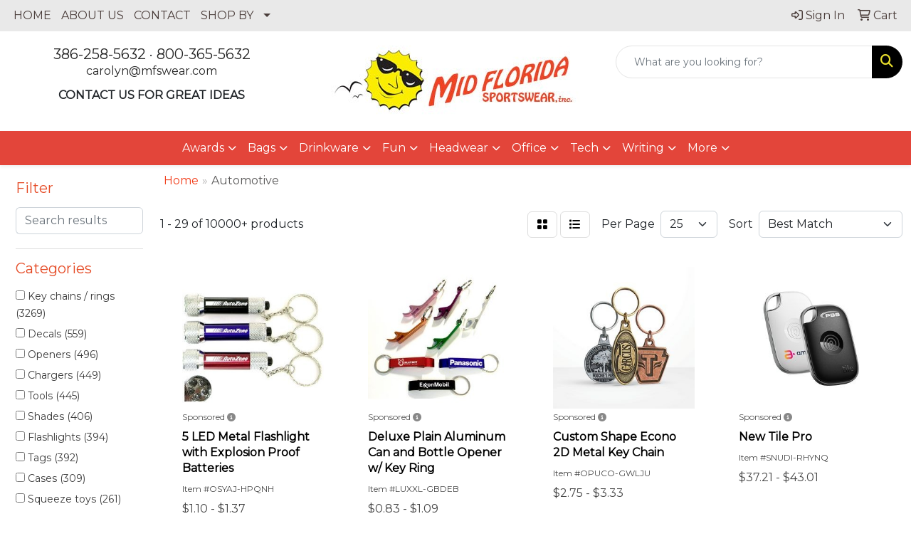

--- FILE ---
content_type: text/html
request_url: https://www.mfspromos.com/ws/ws.dll/StartSrch?UID=107973&WENavID=4343137
body_size: 15802
content:
<!DOCTYPE html>
<html lang="en"><head>
<meta charset="utf-8">
<meta http-equiv="X-UA-Compatible" content="IE=edge">
<meta name="viewport" content="width=device-width, initial-scale=1">
<!-- The above 3 meta tags *must* come first in the head; any other head content must come *after* these tags -->


<link href="/distsite/styles/8/css/bootstrap.min.css" rel="stylesheet" />
<link href="https://fonts.googleapis.com/css?family=Open+Sans:400,600|Oswald:400,600" rel="stylesheet">
<link href="/distsite/styles/8/css/owl.carousel.min.css" rel="stylesheet">
<link href="/distsite/styles/8/css/nouislider.css" rel="stylesheet">
<!--<link href="/distsite/styles/8/css/menu.css" rel="stylesheet"/>-->
<link href="/distsite/styles/8/css/flexslider.css" rel="stylesheet">
<link href="/distsite/styles/8/css/all.min.css" rel="stylesheet">
<link href="/distsite/styles/8/css/slick/slick.css" rel="stylesheet"/>
<link href="/distsite/styles/8/css/lightbox/lightbox.css" rel="stylesheet"  />
<link href="/distsite/styles/8/css/yamm.css" rel="stylesheet" />
<!-- Custom styles for this theme -->
<link href="/we/we.dll/StyleSheet?UN=107973&Type=WETheme&TS=C44431.6509490741" rel="stylesheet">
<!-- Custom styles for this theme -->
<link href="/we/we.dll/StyleSheet?UN=107973&Type=WETheme-PS&TS=C44431.6509490741" rel="stylesheet">


<!-- HTML5 shim and Respond.js for IE8 support of HTML5 elements and media queries -->
<!--[if lt IE 9]>
      <script src="https://oss.maxcdn.com/html5shiv/3.7.3/html5shiv.min.js"></script>
      <script src="https://oss.maxcdn.com/respond/1.4.2/respond.min.js"></script>
    <![endif]-->

</head>

<body style="background:#fff;">


  <!-- Slide-Out Menu -->
  <div id="filter-menu" class="filter-menu">
    <button id="close-menu" class="btn-close"></button>
    <div class="menu-content">
      
<aside class="filter-sidebar">



<div class="filter-section first">
	<h2>Filter</h2>
	 <div class="input-group mb-3">
	 <input type="text" style="border-right:0;" placeholder="Search results" class="form-control text-search-within-results" name="SearchWithinResults" value="" maxlength="100" onkeyup="HandleTextFilter(event);">
	  <label class="input-group-text" style="background-color:#fff;"><a  style="display:none;" href="javascript:void(0);" class="remove-filter" data-toggle="tooltip" title="Clear" onclick="ClearTextFilter();"><i class="far fa-times" aria-hidden="true"></i> <span class="fa-sr-only">x</span></a></label>
	</div>
</div>

<a href="javascript:void(0);" class="clear-filters"  style="display:none;" onclick="ClearDrillDown();">Clear all filters</a>

<div class="filter-section" >
	<h2>Categories</h2>

	<div class="filter-list">

	 <div class="checkbox"><label><input class="filtercheckbox" type="checkbox" name="0|Key chains / rings" ><span> Key chains / rings (3269)</span></label></div><div class="checkbox"><label><input class="filtercheckbox" type="checkbox" name="0|Decals" ><span> Decals (559)</span></label></div><div class="checkbox"><label><input class="filtercheckbox" type="checkbox" name="0|Openers" ><span> Openers (496)</span></label></div><div class="checkbox"><label><input class="filtercheckbox" type="checkbox" name="0|Chargers" ><span> Chargers (449)</span></label></div><div class="checkbox"><label><input class="filtercheckbox" type="checkbox" name="0|Tools" ><span> Tools (445)</span></label></div><div class="checkbox"><label><input class="filtercheckbox" type="checkbox" name="0|Shades" ><span> Shades (406)</span></label></div><div class="checkbox"><label><input class="filtercheckbox" type="checkbox" name="0|Flashlights" ><span> Flashlights (394)</span></label></div><div class="checkbox"><label><input class="filtercheckbox" type="checkbox" name="0|Tags" ><span> Tags (392)</span></label></div><div class="checkbox"><label><input class="filtercheckbox" type="checkbox" name="0|Cases" ><span> Cases (309)</span></label></div><div class="checkbox"><label><input class="filtercheckbox" type="checkbox" name="0|Squeeze toys" ><span> Squeeze toys (261)</span></label></div><div class="show-filter"><div class="checkbox"><label><input class="filtercheckbox" type="checkbox" name="0|Phone accessories" ><span> Phone accessories (232)</span></label></div><div class="checkbox"><label><input class="filtercheckbox" type="checkbox" name="0|Air fresheners" ><span> Air fresheners (229)</span></label></div><div class="checkbox"><label><input class="filtercheckbox" type="checkbox" name="0|Scrapers" ><span> Scrapers (214)</span></label></div><div class="checkbox"><label><input class="filtercheckbox" type="checkbox" name="0|Organizers" ><span> Organizers (191)</span></label></div><div class="checkbox"><label><input class="filtercheckbox" type="checkbox" name="0|Carabiners" ><span> Carabiners (190)</span></label></div><div class="checkbox"><label><input class="filtercheckbox" type="checkbox" name="0|Automotive kits" ><span> Automotive kits (188)</span></label></div><div class="checkbox"><label><input class="filtercheckbox" type="checkbox" name="0|Bags" ><span> Bags (186)</span></label></div><div class="checkbox"><label><input class="filtercheckbox" type="checkbox" name="0|Measuring tapes" ><span> Measuring tapes (165)</span></label></div><div class="checkbox"><label><input class="filtercheckbox" type="checkbox" name="0|License frames" ><span> License frames (160)</span></label></div><div class="checkbox"><label><input class="filtercheckbox" type="checkbox" name="0|Towels" ><span> Towels (130)</span></label></div><div class="checkbox"><label><input class="filtercheckbox" type="checkbox" name="0|Covers" ><span> Covers (119)</span></label></div><div class="checkbox"><label><input class="filtercheckbox" type="checkbox" name="0|Cables" ><span> Cables (112)</span></label></div><div class="checkbox"><label><input class="filtercheckbox" type="checkbox" name="0|Calendars" ><span> Calendars (111)</span></label></div><div class="checkbox"><label><input class="filtercheckbox" type="checkbox" name="0|Coasters" ><span> Coasters (106)</span></label></div><div class="checkbox"><label><input class="filtercheckbox" type="checkbox" name="0|Flash drives" ><span> Flash drives (105)</span></label></div><div class="checkbox"><label><input class="filtercheckbox" type="checkbox" name="0|Gauges" ><span> Gauges (98)</span></label></div><div class="checkbox"><label><input class="filtercheckbox" type="checkbox" name="0|Magnets" ><span> Magnets (96)</span></label></div><div class="checkbox"><label><input class="filtercheckbox" type="checkbox" name="0|Pens" ><span> Pens (89)</span></label></div><div class="checkbox"><label><input class="filtercheckbox" type="checkbox" name="0|Signs" ><span> Signs (88)</span></label></div><div class="checkbox"><label><input class="filtercheckbox" type="checkbox" name="0|Pillows" ><span> Pillows (86)</span></label></div><div class="checkbox"><label><input class="filtercheckbox" type="checkbox" name="0|Boxes" ><span> Boxes (85)</span></label></div><div class="checkbox"><label><input class="filtercheckbox" type="checkbox" name="0|Knives" ><span> Knives (85)</span></label></div><div class="checkbox"><label><input class="filtercheckbox" type="checkbox" name="0|Stands" ><span> Stands (85)</span></label></div><div class="checkbox"><label><input class="filtercheckbox" type="checkbox" name="0|Wastebaskets" ><span> Wastebaskets (82)</span></label></div><div class="checkbox"><label><input class="filtercheckbox" type="checkbox" name="0|Tumblers" ><span> Tumblers (79)</span></label></div><div class="checkbox"><label><input class="filtercheckbox" type="checkbox" name="0|Screwdrivers" ><span> Screwdrivers (78)</span></label></div><div class="checkbox"><label><input class="filtercheckbox" type="checkbox" name="0|License plates" ><span> License plates (72)</span></label></div><div class="checkbox"><label><input class="filtercheckbox" type="checkbox" name="0|Mats" ><span> Mats (72)</span></label></div><div class="checkbox"><label><input class="filtercheckbox" type="checkbox" name="0|Brushes" ><span> Brushes (71)</span></label></div><div class="checkbox"><label><input class="filtercheckbox" type="checkbox" name="0|Hooks" ><span> Hooks (71)</span></label></div><div class="checkbox"><label><input class="filtercheckbox" type="checkbox" name="0|Wristbands" ><span> Wristbands (71)</span></label></div><div class="checkbox"><label><input class="filtercheckbox" type="checkbox" name="0|Umbrellas" ><span> Umbrellas (68)</span></label></div><div class="checkbox"><label><input class="filtercheckbox" type="checkbox" name="0|Keys" ><span> Keys (67)</span></label></div><div class="checkbox"><label><input class="filtercheckbox" type="checkbox" name="0|Clips" ><span> Clips (65)</span></label></div><div class="checkbox"><label><input class="filtercheckbox" type="checkbox" name="0|Flags" ><span> Flags (60)</span></label></div><div class="checkbox"><label><input class="filtercheckbox" type="checkbox" name="0|Gloves" ><span> Gloves (57)</span></label></div><div class="checkbox"><label><input class="filtercheckbox" type="checkbox" name="0|Adapters" ><span> Adapters (55)</span></label></div><div class="checkbox"><label><input class="filtercheckbox" type="checkbox" name="0|Patches" ><span> Patches (50)</span></label></div><div class="checkbox"><label><input class="filtercheckbox" type="checkbox" name="0|Emblems" ><span> Emblems (48)</span></label></div><div class="checkbox"><label><input class="filtercheckbox" type="checkbox" name="0|Mugs" ><span> Mugs (48)</span></label></div></div>

		<!-- wrapper for more filters -->
        <div class="show-filter">

		</div><!-- showfilters -->

	</div>

		<a href="#" class="show-more"  >Show more</a>
</div>


<div class="filter-section" >
	<h2>Features</h2>

		<div class="filter-list">

	  		<div class="checkbox"><label><input class="filtercheckbox" type="checkbox" name="2|Split ring" ><span> Split ring (1649)</span></label></div><div class="checkbox"><label><input class="filtercheckbox" type="checkbox" name="2|Key holder" ><span> Key holder (1565)</span></label></div><div class="checkbox"><label><input class="filtercheckbox" type="checkbox" name="2|Key tag" ><span> Key tag (1426)</span></label></div><div class="checkbox"><label><input class="filtercheckbox" type="checkbox" name="2|Portable" ><span> Portable (1418)</span></label></div><div class="checkbox"><label><input class="filtercheckbox" type="checkbox" name="2|Durable" ><span> Durable (1332)</span></label></div><div class="checkbox"><label><input class="filtercheckbox" type="checkbox" name="2|Car" ><span> Car (1319)</span></label></div><div class="checkbox"><label><input class="filtercheckbox" type="checkbox" name="2|Metal" ><span> Metal (1289)</span></label></div><div class="checkbox"><label><input class="filtercheckbox" type="checkbox" name="2|Keychain" ><span> Keychain (1154)</span></label></div><div class="checkbox"><label><input class="filtercheckbox" type="checkbox" name="2|Key ring" ><span> Key ring (1007)</span></label></div><div class="checkbox"><label><input class="filtercheckbox" type="checkbox" name="2|Key fob" ><span> Key fob (954)</span></label></div><div class="show-filter"><div class="checkbox"><label><input class="filtercheckbox" type="checkbox" name="2|Auto" ><span> Auto (852)</span></label></div><div class="checkbox"><label><input class="filtercheckbox" type="checkbox" name="2|Travel" ><span> Travel (783)</span></label></div><div class="checkbox"><label><input class="filtercheckbox" type="checkbox" name="2|Lightweight" ><span> Lightweight (710)</span></label></div><div class="checkbox"><label><input class="filtercheckbox" type="checkbox" name="2|Key chain" ><span> Key chain (702)</span></label></div><div class="checkbox"><label><input class="filtercheckbox" type="checkbox" name="2|Automotive" ><span> Automotive (680)</span></label></div><div class="checkbox"><label><input class="filtercheckbox" type="checkbox" name="2|Plastic" ><span> Plastic (661)</span></label></div><div class="checkbox"><label><input class="filtercheckbox" type="checkbox" name="2|Rectangle" ><span> Rectangle (660)</span></label></div><div class="checkbox"><label><input class="filtercheckbox" type="checkbox" name="2|Key" ><span> Key (649)</span></label></div><div class="checkbox"><label><input class="filtercheckbox" type="checkbox" name="2|Vehicle" ><span> Vehicle (627)</span></label></div><div class="checkbox"><label><input class="filtercheckbox" type="checkbox" name="2|Holder" ><span> Holder (623)</span></label></div><div class="checkbox"><label><input class="filtercheckbox" type="checkbox" name="2|Aluminum" ><span> Aluminum (585)</span></label></div><div class="checkbox"><label><input class="filtercheckbox" type="checkbox" name="2|Compact" ><span> Compact (570)</span></label></div><div class="checkbox"><label><input class="filtercheckbox" type="checkbox" name="2|Custom" ><span> Custom (521)</span></label></div><div class="checkbox"><label><input class="filtercheckbox" type="checkbox" name="2|Tag" ><span> Tag (512)</span></label></div><div class="checkbox"><label><input class="filtercheckbox" type="checkbox" name="2|Outdoor" ><span> Outdoor (497)</span></label></div><div class="checkbox"><label><input class="filtercheckbox" type="checkbox" name="2|Key keeper" ><span> Key keeper (474)</span></label></div><div class="checkbox"><label><input class="filtercheckbox" type="checkbox" name="2|Keyring" ><span> Keyring (473)</span></label></div><div class="checkbox"><label><input class="filtercheckbox" type="checkbox" name="2|Round" ><span> Round (448)</span></label></div><div class="checkbox"><label><input class="filtercheckbox" type="checkbox" name="2|Stickers" ><span> Stickers (420)</span></label></div><div class="checkbox"><label><input class="filtercheckbox" type="checkbox" name="2|Tool" ><span> Tool (418)</span></label></div><div class="checkbox"><label><input class="filtercheckbox" type="checkbox" name="2|Automobile" ><span> Automobile (391)</span></label></div><div class="checkbox"><label><input class="filtercheckbox" type="checkbox" name="2|Chain" ><span> Chain (372)</span></label></div><div class="checkbox"><label><input class="filtercheckbox" type="checkbox" name="2|Ring" ><span> Ring (356)</span></label></div><div class="checkbox"><label><input class="filtercheckbox" type="checkbox" name="2|Metallic finish" ><span> Metallic finish (350)</span></label></div><div class="checkbox"><label><input class="filtercheckbox" type="checkbox" name="2|Office" ><span> Office (329)</span></label></div><div class="checkbox"><label><input class="filtercheckbox" type="checkbox" name="2|Fob" ><span> Fob (320)</span></label></div><div class="checkbox"><label><input class="filtercheckbox" type="checkbox" name="2|Foldable" ><span> Foldable (309)</span></label></div><div class="checkbox"><label><input class="filtercheckbox" type="checkbox" name="2|Glass" ><span> Glass (308)</span></label></div><div class="checkbox"><label><input class="filtercheckbox" type="checkbox" name="2|Mini" ><span> Mini (307)</span></label></div><div class="checkbox"><label><input class="filtercheckbox" type="checkbox" name="2|Vinyl" ><span> Vinyl (307)</span></label></div><div class="checkbox"><label><input class="filtercheckbox" type="checkbox" name="2|Home" ><span> Home (305)</span></label></div><div class="checkbox"><label><input class="filtercheckbox" type="checkbox" name="2|Storage" ><span> Storage (305)</span></label></div><div class="checkbox"><label><input class="filtercheckbox" type="checkbox" name="2|Reusable" ><span> Reusable (298)</span></label></div><div class="checkbox"><label><input class="filtercheckbox" type="checkbox" name="2|Waterproof" ><span> Waterproof (293)</span></label></div><div class="checkbox"><label><input class="filtercheckbox" type="checkbox" name="2|Soft" ><span> Soft (291)</span></label></div><div class="checkbox"><label><input class="filtercheckbox" type="checkbox" name="2|Removable adhesive" ><span> Removable adhesive (289)</span></label></div><div class="checkbox"><label><input class="filtercheckbox" type="checkbox" name="2|Accessory" ><span> Accessory (275)</span></label></div><div class="checkbox"><label><input class="filtercheckbox" type="checkbox" name="2|Sport" ><span> Sport (267)</span></label></div><div class="checkbox"><label><input class="filtercheckbox" type="checkbox" name="2|Universal" ><span> Universal (264)</span></label></div><div class="checkbox"><label><input class="filtercheckbox" type="checkbox" name="2|Clip" ><span> Clip (262)</span></label></div></div>

			<!-- wrapper for more filters -->
			<div class="show-filter">

			</div><!-- showfilters -->
 		</div>
		<a href="#" class="show-more"  >Show more</a>


</div>


<div class="filter-section" >
	<h2>Colors</h2>

		<div class="filter-list">

		  	<div class="checkbox"><label><input class="filtercheckbox" type="checkbox" name="1|Black" ><span> Black (4494)</span></label></div><div class="checkbox"><label><input class="filtercheckbox" type="checkbox" name="1|Red" ><span> Red (2986)</span></label></div><div class="checkbox"><label><input class="filtercheckbox" type="checkbox" name="1|Blue" ><span> Blue (2857)</span></label></div><div class="checkbox"><label><input class="filtercheckbox" type="checkbox" name="1|White" ><span> White (2345)</span></label></div><div class="checkbox"><label><input class="filtercheckbox" type="checkbox" name="1|Green" ><span> Green (1861)</span></label></div><div class="checkbox"><label><input class="filtercheckbox" type="checkbox" name="1|Silver" ><span> Silver (1621)</span></label></div><div class="checkbox"><label><input class="filtercheckbox" type="checkbox" name="1|Yellow" ><span> Yellow (1535)</span></label></div><div class="checkbox"><label><input class="filtercheckbox" type="checkbox" name="1|Orange" ><span> Orange (1393)</span></label></div><div class="checkbox"><label><input class="filtercheckbox" type="checkbox" name="1|Various" ><span> Various (1166)</span></label></div><div class="checkbox"><label><input class="filtercheckbox" type="checkbox" name="1|Pink" ><span> Pink (1099)</span></label></div><div class="show-filter"><div class="checkbox"><label><input class="filtercheckbox" type="checkbox" name="1|Purple" ><span> Purple (1076)</span></label></div><div class="checkbox"><label><input class="filtercheckbox" type="checkbox" name="1|Gray" ><span> Gray (1051)</span></label></div><div class="checkbox"><label><input class="filtercheckbox" type="checkbox" name="1|Brown" ><span> Brown (768)</span></label></div><div class="checkbox"><label><input class="filtercheckbox" type="checkbox" name="1|Gold" ><span> Gold (482)</span></label></div><div class="checkbox"><label><input class="filtercheckbox" type="checkbox" name="1|Navy blue" ><span> Navy blue (353)</span></label></div><div class="checkbox"><label><input class="filtercheckbox" type="checkbox" name="1|Royal blue" ><span> Royal blue (311)</span></label></div><div class="checkbox"><label><input class="filtercheckbox" type="checkbox" name="1|Light blue" ><span> Light blue (245)</span></label></div><div class="checkbox"><label><input class="filtercheckbox" type="checkbox" name="1|Clear" ><span> Clear (244)</span></label></div><div class="checkbox"><label><input class="filtercheckbox" type="checkbox" name="1|Burgundy red" ><span> Burgundy red (196)</span></label></div><div class="checkbox"><label><input class="filtercheckbox" type="checkbox" name="1|Tan" ><span> Tan (193)</span></label></div><div class="checkbox"><label><input class="filtercheckbox" type="checkbox" name="1|Forest green" ><span> Forest green (179)</span></label></div><div class="checkbox"><label><input class="filtercheckbox" type="checkbox" name="1|Beige" ><span> Beige (176)</span></label></div><div class="checkbox"><label><input class="filtercheckbox" type="checkbox" name="1|Cream beige" ><span> Cream beige (141)</span></label></div><div class="checkbox"><label><input class="filtercheckbox" type="checkbox" name="1|Metallic blue" ><span> Metallic blue (132)</span></label></div><div class="checkbox"><label><input class="filtercheckbox" type="checkbox" name="1|Metallic black" ><span> Metallic black (128)</span></label></div><div class="checkbox"><label><input class="filtercheckbox" type="checkbox" name="1|Black/silver" ><span> Black/silver (127)</span></label></div><div class="checkbox"><label><input class="filtercheckbox" type="checkbox" name="1|Dark blue" ><span> Dark blue (125)</span></label></div><div class="checkbox"><label><input class="filtercheckbox" type="checkbox" name="1|Metallic red" ><span> Metallic red (125)</span></label></div><div class="checkbox"><label><input class="filtercheckbox" type="checkbox" name="1|Translucent emerald green" ><span> Translucent emerald green (124)</span></label></div><div class="checkbox"><label><input class="filtercheckbox" type="checkbox" name="1|Translucent blueberry blue" ><span> Translucent blueberry blue (123)</span></label></div><div class="checkbox"><label><input class="filtercheckbox" type="checkbox" name="1|Translucent cherry red" ><span> Translucent cherry red (123)</span></label></div><div class="checkbox"><label><input class="filtercheckbox" type="checkbox" name="1|Metallic silver" ><span> Metallic silver (119)</span></label></div><div class="checkbox"><label><input class="filtercheckbox" type="checkbox" name="1|Metallic green" ><span> Metallic green (116)</span></label></div><div class="checkbox"><label><input class="filtercheckbox" type="checkbox" name="1|Dark green" ><span> Dark green (115)</span></label></div><div class="checkbox"><label><input class="filtercheckbox" type="checkbox" name="1|Rose red" ><span> Rose red (105)</span></label></div><div class="checkbox"><label><input class="filtercheckbox" type="checkbox" name="1|Lime green" ><span> Lime green (100)</span></label></div><div class="checkbox"><label><input class="filtercheckbox" type="checkbox" name="1|Silver/black" ><span> Silver/black (89)</span></label></div><div class="checkbox"><label><input class="filtercheckbox" type="checkbox" name="1|Translucent blue" ><span> Translucent blue (83)</span></label></div><div class="checkbox"><label><input class="filtercheckbox" type="checkbox" name="1|Copper" ><span> Copper (82)</span></label></div><div class="checkbox"><label><input class="filtercheckbox" type="checkbox" name="1|Sky blue" ><span> Sky blue (81)</span></label></div><div class="checkbox"><label><input class="filtercheckbox" type="checkbox" name="1|Translucent red" ><span> Translucent red (80)</span></label></div><div class="checkbox"><label><input class="filtercheckbox" type="checkbox" name="1|Metallic gold" ><span> Metallic gold (77)</span></label></div><div class="checkbox"><label><input class="filtercheckbox" type="checkbox" name="1|Metallic purple" ><span> Metallic purple (70)</span></label></div><div class="checkbox"><label><input class="filtercheckbox" type="checkbox" name="1|Red/black" ><span> Red/black (70)</span></label></div><div class="checkbox"><label><input class="filtercheckbox" type="checkbox" name="1|Translucent green" ><span> Translucent green (67)</span></label></div><div class="checkbox"><label><input class="filtercheckbox" type="checkbox" name="1|Blue/silver" ><span> Blue/silver (61)</span></label></div><div class="checkbox"><label><input class="filtercheckbox" type="checkbox" name="1|White/black" ><span> White/black (61)</span></label></div><div class="checkbox"><label><input class="filtercheckbox" type="checkbox" name="1|Maroon red" ><span> Maroon red (60)</span></label></div><div class="checkbox"><label><input class="filtercheckbox" type="checkbox" name="1|Blue/black" ><span> Blue/black (59)</span></label></div><div class="checkbox"><label><input class="filtercheckbox" type="checkbox" name="1|Full" ><span> Full (59)</span></label></div></div>


			<!-- wrapper for more filters -->
			<div class="show-filter">

			</div><!-- showfilters -->

		  </div>

		<a href="#" class="show-more"  >Show more</a>
</div>


<div class="filter-section"  >
	<h2>Price Range</h2>
	<div class="filter-price-wrap">
		<div class="filter-price-inner">
			<div class="input-group">
				<span class="input-group-text input-group-text-white">$</span>
				<input type="text" class="form-control form-control-sm filter-min-prices" name="min-prices" value="" placeholder="Min" onkeyup="HandlePriceFilter(event);">
			</div>
			<div class="input-group">
				<span class="input-group-text input-group-text-white">$</span>
				<input type="text" class="form-control form-control-sm filter-max-prices" name="max-prices" value="" placeholder="Max" onkeyup="HandlePriceFilter(event);">
			</div>
		</div>
		<a href="javascript:void(0)" onclick="SetPriceFilter();" ><i class="fa-solid fa-chevron-right"></i></a>
	</div>
</div>

<div class="filter-section"   >
	<h2>Quantity</h2>
	<div class="filter-price-wrap mb-2">
		<input type="text" class="form-control form-control-sm filter-quantity" value="" placeholder="Qty" onkeyup="HandleQuantityFilter(event);">
		<a href="javascript:void(0)" onclick="SetQuantityFilter();"><i class="fa-solid fa-chevron-right"></i></a>
	</div>
</div>




	</aside>

    </div>
</div>




	<div class="container-fluid">
		<div class="row">

			<div class="col-md-3 col-lg-2">
        <div class="d-none d-md-block">
          <div id="desktop-filter">
            
<aside class="filter-sidebar">



<div class="filter-section first">
	<h2>Filter</h2>
	 <div class="input-group mb-3">
	 <input type="text" style="border-right:0;" placeholder="Search results" class="form-control text-search-within-results" name="SearchWithinResults" value="" maxlength="100" onkeyup="HandleTextFilter(event);">
	  <label class="input-group-text" style="background-color:#fff;"><a  style="display:none;" href="javascript:void(0);" class="remove-filter" data-toggle="tooltip" title="Clear" onclick="ClearTextFilter();"><i class="far fa-times" aria-hidden="true"></i> <span class="fa-sr-only">x</span></a></label>
	</div>
</div>

<a href="javascript:void(0);" class="clear-filters"  style="display:none;" onclick="ClearDrillDown();">Clear all filters</a>

<div class="filter-section" >
	<h2>Categories</h2>

	<div class="filter-list">

	 <div class="checkbox"><label><input class="filtercheckbox" type="checkbox" name="0|Key chains / rings" ><span> Key chains / rings (3269)</span></label></div><div class="checkbox"><label><input class="filtercheckbox" type="checkbox" name="0|Decals" ><span> Decals (559)</span></label></div><div class="checkbox"><label><input class="filtercheckbox" type="checkbox" name="0|Openers" ><span> Openers (496)</span></label></div><div class="checkbox"><label><input class="filtercheckbox" type="checkbox" name="0|Chargers" ><span> Chargers (449)</span></label></div><div class="checkbox"><label><input class="filtercheckbox" type="checkbox" name="0|Tools" ><span> Tools (445)</span></label></div><div class="checkbox"><label><input class="filtercheckbox" type="checkbox" name="0|Shades" ><span> Shades (406)</span></label></div><div class="checkbox"><label><input class="filtercheckbox" type="checkbox" name="0|Flashlights" ><span> Flashlights (394)</span></label></div><div class="checkbox"><label><input class="filtercheckbox" type="checkbox" name="0|Tags" ><span> Tags (392)</span></label></div><div class="checkbox"><label><input class="filtercheckbox" type="checkbox" name="0|Cases" ><span> Cases (309)</span></label></div><div class="checkbox"><label><input class="filtercheckbox" type="checkbox" name="0|Squeeze toys" ><span> Squeeze toys (261)</span></label></div><div class="show-filter"><div class="checkbox"><label><input class="filtercheckbox" type="checkbox" name="0|Phone accessories" ><span> Phone accessories (232)</span></label></div><div class="checkbox"><label><input class="filtercheckbox" type="checkbox" name="0|Air fresheners" ><span> Air fresheners (229)</span></label></div><div class="checkbox"><label><input class="filtercheckbox" type="checkbox" name="0|Scrapers" ><span> Scrapers (214)</span></label></div><div class="checkbox"><label><input class="filtercheckbox" type="checkbox" name="0|Organizers" ><span> Organizers (191)</span></label></div><div class="checkbox"><label><input class="filtercheckbox" type="checkbox" name="0|Carabiners" ><span> Carabiners (190)</span></label></div><div class="checkbox"><label><input class="filtercheckbox" type="checkbox" name="0|Automotive kits" ><span> Automotive kits (188)</span></label></div><div class="checkbox"><label><input class="filtercheckbox" type="checkbox" name="0|Bags" ><span> Bags (186)</span></label></div><div class="checkbox"><label><input class="filtercheckbox" type="checkbox" name="0|Measuring tapes" ><span> Measuring tapes (165)</span></label></div><div class="checkbox"><label><input class="filtercheckbox" type="checkbox" name="0|License frames" ><span> License frames (160)</span></label></div><div class="checkbox"><label><input class="filtercheckbox" type="checkbox" name="0|Towels" ><span> Towels (130)</span></label></div><div class="checkbox"><label><input class="filtercheckbox" type="checkbox" name="0|Covers" ><span> Covers (119)</span></label></div><div class="checkbox"><label><input class="filtercheckbox" type="checkbox" name="0|Cables" ><span> Cables (112)</span></label></div><div class="checkbox"><label><input class="filtercheckbox" type="checkbox" name="0|Calendars" ><span> Calendars (111)</span></label></div><div class="checkbox"><label><input class="filtercheckbox" type="checkbox" name="0|Coasters" ><span> Coasters (106)</span></label></div><div class="checkbox"><label><input class="filtercheckbox" type="checkbox" name="0|Flash drives" ><span> Flash drives (105)</span></label></div><div class="checkbox"><label><input class="filtercheckbox" type="checkbox" name="0|Gauges" ><span> Gauges (98)</span></label></div><div class="checkbox"><label><input class="filtercheckbox" type="checkbox" name="0|Magnets" ><span> Magnets (96)</span></label></div><div class="checkbox"><label><input class="filtercheckbox" type="checkbox" name="0|Pens" ><span> Pens (89)</span></label></div><div class="checkbox"><label><input class="filtercheckbox" type="checkbox" name="0|Signs" ><span> Signs (88)</span></label></div><div class="checkbox"><label><input class="filtercheckbox" type="checkbox" name="0|Pillows" ><span> Pillows (86)</span></label></div><div class="checkbox"><label><input class="filtercheckbox" type="checkbox" name="0|Boxes" ><span> Boxes (85)</span></label></div><div class="checkbox"><label><input class="filtercheckbox" type="checkbox" name="0|Knives" ><span> Knives (85)</span></label></div><div class="checkbox"><label><input class="filtercheckbox" type="checkbox" name="0|Stands" ><span> Stands (85)</span></label></div><div class="checkbox"><label><input class="filtercheckbox" type="checkbox" name="0|Wastebaskets" ><span> Wastebaskets (82)</span></label></div><div class="checkbox"><label><input class="filtercheckbox" type="checkbox" name="0|Tumblers" ><span> Tumblers (79)</span></label></div><div class="checkbox"><label><input class="filtercheckbox" type="checkbox" name="0|Screwdrivers" ><span> Screwdrivers (78)</span></label></div><div class="checkbox"><label><input class="filtercheckbox" type="checkbox" name="0|License plates" ><span> License plates (72)</span></label></div><div class="checkbox"><label><input class="filtercheckbox" type="checkbox" name="0|Mats" ><span> Mats (72)</span></label></div><div class="checkbox"><label><input class="filtercheckbox" type="checkbox" name="0|Brushes" ><span> Brushes (71)</span></label></div><div class="checkbox"><label><input class="filtercheckbox" type="checkbox" name="0|Hooks" ><span> Hooks (71)</span></label></div><div class="checkbox"><label><input class="filtercheckbox" type="checkbox" name="0|Wristbands" ><span> Wristbands (71)</span></label></div><div class="checkbox"><label><input class="filtercheckbox" type="checkbox" name="0|Umbrellas" ><span> Umbrellas (68)</span></label></div><div class="checkbox"><label><input class="filtercheckbox" type="checkbox" name="0|Keys" ><span> Keys (67)</span></label></div><div class="checkbox"><label><input class="filtercheckbox" type="checkbox" name="0|Clips" ><span> Clips (65)</span></label></div><div class="checkbox"><label><input class="filtercheckbox" type="checkbox" name="0|Flags" ><span> Flags (60)</span></label></div><div class="checkbox"><label><input class="filtercheckbox" type="checkbox" name="0|Gloves" ><span> Gloves (57)</span></label></div><div class="checkbox"><label><input class="filtercheckbox" type="checkbox" name="0|Adapters" ><span> Adapters (55)</span></label></div><div class="checkbox"><label><input class="filtercheckbox" type="checkbox" name="0|Patches" ><span> Patches (50)</span></label></div><div class="checkbox"><label><input class="filtercheckbox" type="checkbox" name="0|Emblems" ><span> Emblems (48)</span></label></div><div class="checkbox"><label><input class="filtercheckbox" type="checkbox" name="0|Mugs" ><span> Mugs (48)</span></label></div></div>

		<!-- wrapper for more filters -->
        <div class="show-filter">

		</div><!-- showfilters -->

	</div>

		<a href="#" class="show-more"  >Show more</a>
</div>


<div class="filter-section" >
	<h2>Features</h2>

		<div class="filter-list">

	  		<div class="checkbox"><label><input class="filtercheckbox" type="checkbox" name="2|Split ring" ><span> Split ring (1649)</span></label></div><div class="checkbox"><label><input class="filtercheckbox" type="checkbox" name="2|Key holder" ><span> Key holder (1565)</span></label></div><div class="checkbox"><label><input class="filtercheckbox" type="checkbox" name="2|Key tag" ><span> Key tag (1426)</span></label></div><div class="checkbox"><label><input class="filtercheckbox" type="checkbox" name="2|Portable" ><span> Portable (1418)</span></label></div><div class="checkbox"><label><input class="filtercheckbox" type="checkbox" name="2|Durable" ><span> Durable (1332)</span></label></div><div class="checkbox"><label><input class="filtercheckbox" type="checkbox" name="2|Car" ><span> Car (1319)</span></label></div><div class="checkbox"><label><input class="filtercheckbox" type="checkbox" name="2|Metal" ><span> Metal (1289)</span></label></div><div class="checkbox"><label><input class="filtercheckbox" type="checkbox" name="2|Keychain" ><span> Keychain (1154)</span></label></div><div class="checkbox"><label><input class="filtercheckbox" type="checkbox" name="2|Key ring" ><span> Key ring (1007)</span></label></div><div class="checkbox"><label><input class="filtercheckbox" type="checkbox" name="2|Key fob" ><span> Key fob (954)</span></label></div><div class="show-filter"><div class="checkbox"><label><input class="filtercheckbox" type="checkbox" name="2|Auto" ><span> Auto (852)</span></label></div><div class="checkbox"><label><input class="filtercheckbox" type="checkbox" name="2|Travel" ><span> Travel (783)</span></label></div><div class="checkbox"><label><input class="filtercheckbox" type="checkbox" name="2|Lightweight" ><span> Lightweight (710)</span></label></div><div class="checkbox"><label><input class="filtercheckbox" type="checkbox" name="2|Key chain" ><span> Key chain (702)</span></label></div><div class="checkbox"><label><input class="filtercheckbox" type="checkbox" name="2|Automotive" ><span> Automotive (680)</span></label></div><div class="checkbox"><label><input class="filtercheckbox" type="checkbox" name="2|Plastic" ><span> Plastic (661)</span></label></div><div class="checkbox"><label><input class="filtercheckbox" type="checkbox" name="2|Rectangle" ><span> Rectangle (660)</span></label></div><div class="checkbox"><label><input class="filtercheckbox" type="checkbox" name="2|Key" ><span> Key (649)</span></label></div><div class="checkbox"><label><input class="filtercheckbox" type="checkbox" name="2|Vehicle" ><span> Vehicle (627)</span></label></div><div class="checkbox"><label><input class="filtercheckbox" type="checkbox" name="2|Holder" ><span> Holder (623)</span></label></div><div class="checkbox"><label><input class="filtercheckbox" type="checkbox" name="2|Aluminum" ><span> Aluminum (585)</span></label></div><div class="checkbox"><label><input class="filtercheckbox" type="checkbox" name="2|Compact" ><span> Compact (570)</span></label></div><div class="checkbox"><label><input class="filtercheckbox" type="checkbox" name="2|Custom" ><span> Custom (521)</span></label></div><div class="checkbox"><label><input class="filtercheckbox" type="checkbox" name="2|Tag" ><span> Tag (512)</span></label></div><div class="checkbox"><label><input class="filtercheckbox" type="checkbox" name="2|Outdoor" ><span> Outdoor (497)</span></label></div><div class="checkbox"><label><input class="filtercheckbox" type="checkbox" name="2|Key keeper" ><span> Key keeper (474)</span></label></div><div class="checkbox"><label><input class="filtercheckbox" type="checkbox" name="2|Keyring" ><span> Keyring (473)</span></label></div><div class="checkbox"><label><input class="filtercheckbox" type="checkbox" name="2|Round" ><span> Round (448)</span></label></div><div class="checkbox"><label><input class="filtercheckbox" type="checkbox" name="2|Stickers" ><span> Stickers (420)</span></label></div><div class="checkbox"><label><input class="filtercheckbox" type="checkbox" name="2|Tool" ><span> Tool (418)</span></label></div><div class="checkbox"><label><input class="filtercheckbox" type="checkbox" name="2|Automobile" ><span> Automobile (391)</span></label></div><div class="checkbox"><label><input class="filtercheckbox" type="checkbox" name="2|Chain" ><span> Chain (372)</span></label></div><div class="checkbox"><label><input class="filtercheckbox" type="checkbox" name="2|Ring" ><span> Ring (356)</span></label></div><div class="checkbox"><label><input class="filtercheckbox" type="checkbox" name="2|Metallic finish" ><span> Metallic finish (350)</span></label></div><div class="checkbox"><label><input class="filtercheckbox" type="checkbox" name="2|Office" ><span> Office (329)</span></label></div><div class="checkbox"><label><input class="filtercheckbox" type="checkbox" name="2|Fob" ><span> Fob (320)</span></label></div><div class="checkbox"><label><input class="filtercheckbox" type="checkbox" name="2|Foldable" ><span> Foldable (309)</span></label></div><div class="checkbox"><label><input class="filtercheckbox" type="checkbox" name="2|Glass" ><span> Glass (308)</span></label></div><div class="checkbox"><label><input class="filtercheckbox" type="checkbox" name="2|Mini" ><span> Mini (307)</span></label></div><div class="checkbox"><label><input class="filtercheckbox" type="checkbox" name="2|Vinyl" ><span> Vinyl (307)</span></label></div><div class="checkbox"><label><input class="filtercheckbox" type="checkbox" name="2|Home" ><span> Home (305)</span></label></div><div class="checkbox"><label><input class="filtercheckbox" type="checkbox" name="2|Storage" ><span> Storage (305)</span></label></div><div class="checkbox"><label><input class="filtercheckbox" type="checkbox" name="2|Reusable" ><span> Reusable (298)</span></label></div><div class="checkbox"><label><input class="filtercheckbox" type="checkbox" name="2|Waterproof" ><span> Waterproof (293)</span></label></div><div class="checkbox"><label><input class="filtercheckbox" type="checkbox" name="2|Soft" ><span> Soft (291)</span></label></div><div class="checkbox"><label><input class="filtercheckbox" type="checkbox" name="2|Removable adhesive" ><span> Removable adhesive (289)</span></label></div><div class="checkbox"><label><input class="filtercheckbox" type="checkbox" name="2|Accessory" ><span> Accessory (275)</span></label></div><div class="checkbox"><label><input class="filtercheckbox" type="checkbox" name="2|Sport" ><span> Sport (267)</span></label></div><div class="checkbox"><label><input class="filtercheckbox" type="checkbox" name="2|Universal" ><span> Universal (264)</span></label></div><div class="checkbox"><label><input class="filtercheckbox" type="checkbox" name="2|Clip" ><span> Clip (262)</span></label></div></div>

			<!-- wrapper for more filters -->
			<div class="show-filter">

			</div><!-- showfilters -->
 		</div>
		<a href="#" class="show-more"  >Show more</a>


</div>


<div class="filter-section" >
	<h2>Colors</h2>

		<div class="filter-list">

		  	<div class="checkbox"><label><input class="filtercheckbox" type="checkbox" name="1|Black" ><span> Black (4494)</span></label></div><div class="checkbox"><label><input class="filtercheckbox" type="checkbox" name="1|Red" ><span> Red (2986)</span></label></div><div class="checkbox"><label><input class="filtercheckbox" type="checkbox" name="1|Blue" ><span> Blue (2857)</span></label></div><div class="checkbox"><label><input class="filtercheckbox" type="checkbox" name="1|White" ><span> White (2345)</span></label></div><div class="checkbox"><label><input class="filtercheckbox" type="checkbox" name="1|Green" ><span> Green (1861)</span></label></div><div class="checkbox"><label><input class="filtercheckbox" type="checkbox" name="1|Silver" ><span> Silver (1621)</span></label></div><div class="checkbox"><label><input class="filtercheckbox" type="checkbox" name="1|Yellow" ><span> Yellow (1535)</span></label></div><div class="checkbox"><label><input class="filtercheckbox" type="checkbox" name="1|Orange" ><span> Orange (1393)</span></label></div><div class="checkbox"><label><input class="filtercheckbox" type="checkbox" name="1|Various" ><span> Various (1166)</span></label></div><div class="checkbox"><label><input class="filtercheckbox" type="checkbox" name="1|Pink" ><span> Pink (1099)</span></label></div><div class="show-filter"><div class="checkbox"><label><input class="filtercheckbox" type="checkbox" name="1|Purple" ><span> Purple (1076)</span></label></div><div class="checkbox"><label><input class="filtercheckbox" type="checkbox" name="1|Gray" ><span> Gray (1051)</span></label></div><div class="checkbox"><label><input class="filtercheckbox" type="checkbox" name="1|Brown" ><span> Brown (768)</span></label></div><div class="checkbox"><label><input class="filtercheckbox" type="checkbox" name="1|Gold" ><span> Gold (482)</span></label></div><div class="checkbox"><label><input class="filtercheckbox" type="checkbox" name="1|Navy blue" ><span> Navy blue (353)</span></label></div><div class="checkbox"><label><input class="filtercheckbox" type="checkbox" name="1|Royal blue" ><span> Royal blue (311)</span></label></div><div class="checkbox"><label><input class="filtercheckbox" type="checkbox" name="1|Light blue" ><span> Light blue (245)</span></label></div><div class="checkbox"><label><input class="filtercheckbox" type="checkbox" name="1|Clear" ><span> Clear (244)</span></label></div><div class="checkbox"><label><input class="filtercheckbox" type="checkbox" name="1|Burgundy red" ><span> Burgundy red (196)</span></label></div><div class="checkbox"><label><input class="filtercheckbox" type="checkbox" name="1|Tan" ><span> Tan (193)</span></label></div><div class="checkbox"><label><input class="filtercheckbox" type="checkbox" name="1|Forest green" ><span> Forest green (179)</span></label></div><div class="checkbox"><label><input class="filtercheckbox" type="checkbox" name="1|Beige" ><span> Beige (176)</span></label></div><div class="checkbox"><label><input class="filtercheckbox" type="checkbox" name="1|Cream beige" ><span> Cream beige (141)</span></label></div><div class="checkbox"><label><input class="filtercheckbox" type="checkbox" name="1|Metallic blue" ><span> Metallic blue (132)</span></label></div><div class="checkbox"><label><input class="filtercheckbox" type="checkbox" name="1|Metallic black" ><span> Metallic black (128)</span></label></div><div class="checkbox"><label><input class="filtercheckbox" type="checkbox" name="1|Black/silver" ><span> Black/silver (127)</span></label></div><div class="checkbox"><label><input class="filtercheckbox" type="checkbox" name="1|Dark blue" ><span> Dark blue (125)</span></label></div><div class="checkbox"><label><input class="filtercheckbox" type="checkbox" name="1|Metallic red" ><span> Metallic red (125)</span></label></div><div class="checkbox"><label><input class="filtercheckbox" type="checkbox" name="1|Translucent emerald green" ><span> Translucent emerald green (124)</span></label></div><div class="checkbox"><label><input class="filtercheckbox" type="checkbox" name="1|Translucent blueberry blue" ><span> Translucent blueberry blue (123)</span></label></div><div class="checkbox"><label><input class="filtercheckbox" type="checkbox" name="1|Translucent cherry red" ><span> Translucent cherry red (123)</span></label></div><div class="checkbox"><label><input class="filtercheckbox" type="checkbox" name="1|Metallic silver" ><span> Metallic silver (119)</span></label></div><div class="checkbox"><label><input class="filtercheckbox" type="checkbox" name="1|Metallic green" ><span> Metallic green (116)</span></label></div><div class="checkbox"><label><input class="filtercheckbox" type="checkbox" name="1|Dark green" ><span> Dark green (115)</span></label></div><div class="checkbox"><label><input class="filtercheckbox" type="checkbox" name="1|Rose red" ><span> Rose red (105)</span></label></div><div class="checkbox"><label><input class="filtercheckbox" type="checkbox" name="1|Lime green" ><span> Lime green (100)</span></label></div><div class="checkbox"><label><input class="filtercheckbox" type="checkbox" name="1|Silver/black" ><span> Silver/black (89)</span></label></div><div class="checkbox"><label><input class="filtercheckbox" type="checkbox" name="1|Translucent blue" ><span> Translucent blue (83)</span></label></div><div class="checkbox"><label><input class="filtercheckbox" type="checkbox" name="1|Copper" ><span> Copper (82)</span></label></div><div class="checkbox"><label><input class="filtercheckbox" type="checkbox" name="1|Sky blue" ><span> Sky blue (81)</span></label></div><div class="checkbox"><label><input class="filtercheckbox" type="checkbox" name="1|Translucent red" ><span> Translucent red (80)</span></label></div><div class="checkbox"><label><input class="filtercheckbox" type="checkbox" name="1|Metallic gold" ><span> Metallic gold (77)</span></label></div><div class="checkbox"><label><input class="filtercheckbox" type="checkbox" name="1|Metallic purple" ><span> Metallic purple (70)</span></label></div><div class="checkbox"><label><input class="filtercheckbox" type="checkbox" name="1|Red/black" ><span> Red/black (70)</span></label></div><div class="checkbox"><label><input class="filtercheckbox" type="checkbox" name="1|Translucent green" ><span> Translucent green (67)</span></label></div><div class="checkbox"><label><input class="filtercheckbox" type="checkbox" name="1|Blue/silver" ><span> Blue/silver (61)</span></label></div><div class="checkbox"><label><input class="filtercheckbox" type="checkbox" name="1|White/black" ><span> White/black (61)</span></label></div><div class="checkbox"><label><input class="filtercheckbox" type="checkbox" name="1|Maroon red" ><span> Maroon red (60)</span></label></div><div class="checkbox"><label><input class="filtercheckbox" type="checkbox" name="1|Blue/black" ><span> Blue/black (59)</span></label></div><div class="checkbox"><label><input class="filtercheckbox" type="checkbox" name="1|Full" ><span> Full (59)</span></label></div></div>


			<!-- wrapper for more filters -->
			<div class="show-filter">

			</div><!-- showfilters -->

		  </div>

		<a href="#" class="show-more"  >Show more</a>
</div>


<div class="filter-section"  >
	<h2>Price Range</h2>
	<div class="filter-price-wrap">
		<div class="filter-price-inner">
			<div class="input-group">
				<span class="input-group-text input-group-text-white">$</span>
				<input type="text" class="form-control form-control-sm filter-min-prices" name="min-prices" value="" placeholder="Min" onkeyup="HandlePriceFilter(event);">
			</div>
			<div class="input-group">
				<span class="input-group-text input-group-text-white">$</span>
				<input type="text" class="form-control form-control-sm filter-max-prices" name="max-prices" value="" placeholder="Max" onkeyup="HandlePriceFilter(event);">
			</div>
		</div>
		<a href="javascript:void(0)" onclick="SetPriceFilter();" ><i class="fa-solid fa-chevron-right"></i></a>
	</div>
</div>

<div class="filter-section"   >
	<h2>Quantity</h2>
	<div class="filter-price-wrap mb-2">
		<input type="text" class="form-control form-control-sm filter-quantity" value="" placeholder="Qty" onkeyup="HandleQuantityFilter(event);">
		<a href="javascript:void(0)" onclick="SetQuantityFilter();"><i class="fa-solid fa-chevron-right"></i></a>
	</div>
</div>




	</aside>

          </div>
        </div>
			</div>

			<div class="col-md-9 col-lg-10">
				

				<ol class="breadcrumb"  >
              		<li><a href="https://www.mfspromos.com" target="_top">Home</a></li>
             	 	<li class="active">Automotive</li>
            	</ol>




				<div id="product-list-controls">

				
						<div class="d-flex align-items-center justify-content-between">
							<div class="d-none d-md-block me-3">
								1 - 29 of  10000+ <span class="d-none d-lg-inline">products</span>
							</div>
					  
						  <!-- Right Aligned Controls -->
						  <div class="product-controls-right d-flex align-items-center">
       
              <button id="show-filter-button" class="btn btn-control d-block d-md-none"><i class="fa-solid fa-filter" aria-hidden="true"></i></button>

							
							<span class="me-3">
								<a href="/ws/ws.dll/StartSrch?UID=107973&WENavID=4343137&View=T&ST=2601301600596412467656609" class="btn btn-control grid" title="Change to Grid View"><i class="fa-solid fa-grid-2" aria-hidden="true"></i>  <span class="fa-sr-only">Grid</span></a>
								<a href="/ws/ws.dll/StartSrch?UID=107973&WENavID=4343137&View=L&ST=2601301600596412467656609" class="btn btn-control" title="Change to List View"><i class="fa-solid fa-list"></i> <span class="fa-sr-only">List</span></a>
							</span>
							
					  
							<!-- Number of Items Per Page -->
							<div class="me-2 d-none d-lg-block">
								<label>Per Page</label>
							</div>
							<div class="me-3 d-none d-md-block">
								<select class="form-select notranslate" onchange="GoToNewURL(this);" aria-label="Items per page">
									<option value="/ws/ws.dll/StartSrch?UID=107973&WENavID=4343137&ST=2601301600596412467656609&PPP=10" >10</option><option value="/ws/ws.dll/StartSrch?UID=107973&WENavID=4343137&ST=2601301600596412467656609&PPP=25" selected>25</option><option value="/ws/ws.dll/StartSrch?UID=107973&WENavID=4343137&ST=2601301600596412467656609&PPP=50" >50</option><option value="/ws/ws.dll/StartSrch?UID=107973&WENavID=4343137&ST=2601301600596412467656609&PPP=100" >100</option><option value="/ws/ws.dll/StartSrch?UID=107973&WENavID=4343137&ST=2601301600596412467656609&PPP=250" >250</option>
								
								</select>
							</div>
					  
							<!-- Sort By -->
							<div class="d-none d-lg-block me-2">
								<label>Sort</label>
							</div>
							<div>
								<select class="form-select" onchange="GoToNewURL(this);">
									<option value="/ws/ws.dll/StartSrch?UID=107973&WENavID=4343137&Sort=0" selected>Best Match</option><option value="/ws/ws.dll/StartSrch?UID=107973&WENavID=4343137&Sort=3">Most Popular</option><option value="/ws/ws.dll/StartSrch?UID=107973&WENavID=4343137&Sort=1">Price (Low to High)</option><option value="/ws/ws.dll/StartSrch?UID=107973&WENavID=4343137&Sort=2">Price (High to Low)</option>
								 </select>
							</div>
						  </div>
						</div>

			  </div>

				<!-- Product Results List -->
				<ul class="thumbnail-list"><li>
 <a href="https://www.mfspromos.com/p/OSYAJ-HPQNH/5-led-metal-flashlight-with-explosion-proof-batteries" target="_parent" alt="5 LED Metal Flashlight with Explosion Proof Batteries" data-adid="67961|3473633" onclick="PostAdStatToService(143473633,1);">
 <div class="pr-list-grid">
		<img class="img-responsive" src="/ws/ws.dll/QPic?SN=67961&P=143473633&I=0&PX=300" alt="5 LED Metal Flashlight with Explosion Proof Batteries">
		<p class="pr-list-sponsored">Sponsored <span data-bs-toggle="tooltip" data-container="body" data-bs-placement="top" title="You're seeing this ad based on the product's relevance to your search query."><i class="fa fa-info-circle" aria-hidden="true"></i></span></p>
		<p class="pr-name">5 LED Metal Flashlight with Explosion Proof Batteries</p>
		<div class="pr-meta-row">
			<div class="product-reviews"  style="display:none;">
				<div class="rating-stars">
				<i class="fa-solid fa-star-sharp active" aria-hidden="true"></i><i class="fa-solid fa-star-sharp active" aria-hidden="true"></i><i class="fa-solid fa-star-sharp active" aria-hidden="true"></i><i class="fa-solid fa-star-sharp active" aria-hidden="true"></i><i class="fa-solid fa-star-sharp" aria-hidden="true"></i>
				</div>
				<span class="rating-count">(7)</span>
			</div>
			
		</div>
		<p class="pr-number"  ><span class="notranslate">Item #OSYAJ-HPQNH</span></p>
		<p class="pr-price"  ><span class="notranslate">$1.10</span> - <span class="notranslate">$1.37</span></p>
 </div>
 </a>
</li>
<li>
 <a href="https://www.mfspromos.com/p/LUXXL-GBDEB/deluxe-plain-aluminum-can-and-bottle-opener-w-key-ring" target="_parent" alt="Deluxe Plain Aluminum Can and Bottle Opener w/ Key Ring" data-adid="67961|2761565" onclick="PostAdStatToService(762761565,1);">
 <div class="pr-list-grid">
		<img class="img-responsive" src="/ws/ws.dll/QPic?SN=67961&P=762761565&I=0&PX=300" alt="Deluxe Plain Aluminum Can and Bottle Opener w/ Key Ring">
		<p class="pr-list-sponsored">Sponsored <span data-bs-toggle="tooltip" data-container="body" data-bs-placement="top" title="You're seeing this ad based on the product's relevance to your search query."><i class="fa fa-info-circle" aria-hidden="true"></i></span></p>
		<p class="pr-name">Deluxe Plain Aluminum Can and Bottle Opener w/ Key Ring</p>
		<div class="pr-meta-row">
			<div class="product-reviews"  style="display:none;">
				<div class="rating-stars">
				<i class="fa-solid fa-star-sharp active" aria-hidden="true"></i><i class="fa-solid fa-star-sharp active" aria-hidden="true"></i><i class="fa-solid fa-star-sharp active" aria-hidden="true"></i><i class="fa-solid fa-star-sharp active" aria-hidden="true"></i><i class="fa-solid fa-star-sharp" aria-hidden="true"></i>
				</div>
				<span class="rating-count">(1)</span>
			</div>
			
		</div>
		<p class="pr-number"  ><span class="notranslate">Item #LUXXL-GBDEB</span></p>
		<p class="pr-price"  ><span class="notranslate">$0.83</span> - <span class="notranslate">$1.09</span></p>
 </div>
 </a>
</li>
<li>
 <a href="https://www.mfspromos.com/p/OPUCO-GWLJU/custom-shape-econo-2d-metal-key-chain" target="_parent" alt="Custom Shape Econo 2D Metal Key Chain" data-adid="50525|3136218" onclick="PostAdStatToService(983136218,1);">
 <div class="pr-list-grid">
		<img class="img-responsive" src="/ws/ws.dll/QPic?SN=50525&P=983136218&I=0&PX=300" alt="Custom Shape Econo 2D Metal Key Chain">
		<p class="pr-list-sponsored">Sponsored <span data-bs-toggle="tooltip" data-container="body" data-bs-placement="top" title="You're seeing this ad based on the product's relevance to your search query."><i class="fa fa-info-circle" aria-hidden="true"></i></span></p>
		<p class="pr-name">Custom Shape Econo 2D Metal Key Chain</p>
		<div class="pr-meta-row">
			<div class="product-reviews"  style="display:none;">
				<div class="rating-stars">
				<i class="fa-solid fa-star-sharp" aria-hidden="true"></i><i class="fa-solid fa-star-sharp" aria-hidden="true"></i><i class="fa-solid fa-star-sharp" aria-hidden="true"></i><i class="fa-solid fa-star-sharp" aria-hidden="true"></i><i class="fa-solid fa-star-sharp" aria-hidden="true"></i>
				</div>
				<span class="rating-count">(0)</span>
			</div>
			
		</div>
		<p class="pr-number"  ><span class="notranslate">Item #OPUCO-GWLJU</span></p>
		<p class="pr-price"  ><span class="notranslate">$2.75</span> - <span class="notranslate">$3.33</span></p>
 </div>
 </a>
</li>
<li>
 <a href="https://www.mfspromos.com/p/SNUDI-RHYNQ/new-tile-pro" target="_parent" alt="New Tile Pro" data-adid="52107|7908202" onclick="PostAdStatToService(957908202,1);">
 <div class="pr-list-grid">
		<img class="img-responsive" src="/ws/ws.dll/QPic?SN=52107&P=957908202&I=0&PX=300" alt="New Tile Pro">
		<p class="pr-list-sponsored">Sponsored <span data-bs-toggle="tooltip" data-container="body" data-bs-placement="top" title="You're seeing this ad based on the product's relevance to your search query."><i class="fa fa-info-circle" aria-hidden="true"></i></span></p>
		<p class="pr-name">New Tile Pro</p>
		<div class="pr-meta-row">
			<div class="product-reviews"  style="display:none;">
				<div class="rating-stars">
				<i class="fa-solid fa-star-sharp" aria-hidden="true"></i><i class="fa-solid fa-star-sharp" aria-hidden="true"></i><i class="fa-solid fa-star-sharp" aria-hidden="true"></i><i class="fa-solid fa-star-sharp" aria-hidden="true"></i><i class="fa-solid fa-star-sharp" aria-hidden="true"></i>
				</div>
				<span class="rating-count">(0)</span>
			</div>
			
		</div>
		<p class="pr-number"  ><span class="notranslate">Item #SNUDI-RHYNQ</span></p>
		<p class="pr-price"  ><span class="notranslate">$37.21</span> - <span class="notranslate">$43.01</span></p>
 </div>
 </a>
</li>
<a name="4" href="#" alt="Item 4"></a>
<li>
 <a href="https://www.mfspromos.com/p/TVZVK-MKQTC/custom-shape-paper-air-freshener" target="_parent" alt="Custom Shape Paper Air Freshener">
 <div class="pr-list-grid">
		<img class="img-responsive" src="/ws/ws.dll/QPic?SN=69533&P=765670784&I=0&PX=300" alt="Custom Shape Paper Air Freshener">
		<p class="pr-name">Custom Shape Paper Air Freshener</p>
		<div class="pr-meta-row">
			<div class="product-reviews"  style="display:none;">
				<div class="rating-stars">
				<i class="fa-solid fa-star-sharp active" aria-hidden="true"></i><i class="fa-solid fa-star-sharp" aria-hidden="true"></i><i class="fa-solid fa-star-sharp" aria-hidden="true"></i><i class="fa-solid fa-star-sharp" aria-hidden="true"></i><i class="fa-solid fa-star-sharp" aria-hidden="true"></i>
				</div>
				<span class="rating-count">(1)</span>
			</div>
			
		</div>
		<p class="pr-number"  ><span class="notranslate">Item #TVZVK-MKQTC</span></p>
		<p class="pr-price"  ><span class="notranslate">$0.43</span> - <span class="notranslate">$1.27</span></p>
 </div>
 </a>
</li>
<a name="5" href="#" alt="Item 5"></a>
<li>
 <a href="https://www.mfspromos.com/p/KPZZI-NEINE/3-led-aluminum-keychain" target="_parent" alt="3 LED Aluminum Keychain">
 <div class="pr-list-grid">
		<img class="img-responsive" src="/ws/ws.dll/QPic?SN=69533&P=946016742&I=0&PX=300" alt="3 LED Aluminum Keychain">
		<p class="pr-name">3 LED Aluminum Keychain</p>
		<div class="pr-meta-row">
			<div class="product-reviews"  style="display:none;">
				<div class="rating-stars">
				<i class="fa-solid fa-star-sharp" aria-hidden="true"></i><i class="fa-solid fa-star-sharp" aria-hidden="true"></i><i class="fa-solid fa-star-sharp" aria-hidden="true"></i><i class="fa-solid fa-star-sharp" aria-hidden="true"></i><i class="fa-solid fa-star-sharp" aria-hidden="true"></i>
				</div>
				<span class="rating-count">(0)</span>
			</div>
			
		</div>
		<p class="pr-number"  ><span class="notranslate">Item #KPZZI-NEINE</span></p>
		<p class="pr-price"  ><span class="notranslate">$0.98</span> - <span class="notranslate">$1.27</span></p>
 </div>
 </a>
</li>
<a name="6" href="#" alt="Item 6"></a>
<li>
 <a href="https://www.mfspromos.com/p/KQACP-PSHDB/full-color-plastic-hotel-keychain" target="_parent" alt="Full Color Plastic Hotel Keychain">
 <div class="pr-list-grid">
		<img class="img-responsive" src="/ws/ws.dll/QPic?SN=69533&P=957175819&I=0&PX=300" alt="Full Color Plastic Hotel Keychain">
		<p class="pr-name">Full Color Plastic Hotel Keychain</p>
		<div class="pr-meta-row">
			<div class="product-reviews"  style="display:none;">
				<div class="rating-stars">
				<i class="fa-solid fa-star-sharp" aria-hidden="true"></i><i class="fa-solid fa-star-sharp" aria-hidden="true"></i><i class="fa-solid fa-star-sharp" aria-hidden="true"></i><i class="fa-solid fa-star-sharp" aria-hidden="true"></i><i class="fa-solid fa-star-sharp" aria-hidden="true"></i>
				</div>
				<span class="rating-count">(0)</span>
			</div>
			
		</div>
		<p class="pr-number"  ><span class="notranslate">Item #KQACP-PSHDB</span></p>
		<p class="pr-price"  ><span class="notranslate">$0.49</span> - <span class="notranslate">$0.58</span></p>
 </div>
 </a>
</li>
<a name="7" href="#" alt="Item 7"></a>
<li>
 <a href="https://www.mfspromos.com/p/IPAVK-PKYKA/34-full-color-sublimation-wrist-lanyard-keychain" target="_parent" alt="3/4&quot; Full Color Sublimation Wrist Lanyard Keychain">
 <div class="pr-list-grid">
		<img class="img-responsive" src="/ws/ws.dll/QPic?SN=69533&P=767046884&I=0&PX=300" alt="3/4&quot; Full Color Sublimation Wrist Lanyard Keychain">
		<p class="pr-name">3/4&quot; Full Color Sublimation Wrist Lanyard Keychain</p>
		<div class="pr-meta-row">
			<div class="product-reviews"  style="display:none;">
				<div class="rating-stars">
				<i class="fa-solid fa-star-sharp" aria-hidden="true"></i><i class="fa-solid fa-star-sharp" aria-hidden="true"></i><i class="fa-solid fa-star-sharp" aria-hidden="true"></i><i class="fa-solid fa-star-sharp" aria-hidden="true"></i><i class="fa-solid fa-star-sharp" aria-hidden="true"></i>
				</div>
				<span class="rating-count">(0)</span>
			</div>
			
		</div>
		<p class="pr-number"  ><span class="notranslate">Item #IPAVK-PKYKA</span></p>
		<p class="pr-price"  ><span class="notranslate">$0.41</span> - <span class="notranslate">$0.58</span></p>
 </div>
 </a>
</li>
<a name="8" href="#" alt="Item 8"></a>
<li>
 <a href="https://www.mfspromos.com/p/SQWDI-RCCLU/aluminum-opener-keychain" target="_parent" alt="Aluminum Opener Keychain">
 <div class="pr-list-grid">
		<img class="img-responsive" src="/ws/ws.dll/QPic?SN=69533&P=737805402&I=0&PX=300" alt="Aluminum Opener Keychain">
		<p class="pr-name">Aluminum Opener Keychain</p>
		<div class="pr-meta-row">
			<div class="product-reviews"  style="display:none;">
				<div class="rating-stars">
				<i class="fa-solid fa-star-sharp" aria-hidden="true"></i><i class="fa-solid fa-star-sharp" aria-hidden="true"></i><i class="fa-solid fa-star-sharp" aria-hidden="true"></i><i class="fa-solid fa-star-sharp" aria-hidden="true"></i><i class="fa-solid fa-star-sharp" aria-hidden="true"></i>
				</div>
				<span class="rating-count">(0)</span>
			</div>
			
		</div>
		<p class="pr-number"  ><span class="notranslate">Item #SQWDI-RCCLU</span></p>
		<p class="pr-price"  ><span class="notranslate">$0.35</span></p>
 </div>
 </a>
</li>
<a name="9" href="#" alt="Item 9"></a>
<li>
 <a href="https://www.mfspromos.com/p/LTTWL-PSBSX/custom-embroidery-keychain" target="_parent" alt="Custom Embroidery Keychain">
 <div class="pr-list-grid">
		<img class="img-responsive" src="/ws/ws.dll/QPic?SN=69533&P=547172175&I=0&PX=300" alt="Custom Embroidery Keychain">
		<p class="pr-name">Custom Embroidery Keychain</p>
		<div class="pr-meta-row">
			<div class="product-reviews"  style="display:none;">
				<div class="rating-stars">
				<i class="fa-solid fa-star-sharp" aria-hidden="true"></i><i class="fa-solid fa-star-sharp" aria-hidden="true"></i><i class="fa-solid fa-star-sharp" aria-hidden="true"></i><i class="fa-solid fa-star-sharp" aria-hidden="true"></i><i class="fa-solid fa-star-sharp" aria-hidden="true"></i>
				</div>
				<span class="rating-count">(0)</span>
			</div>
			
		</div>
		<p class="pr-number"  ><span class="notranslate">Item #LTTWL-PSBSX</span></p>
		<p class="pr-price"  ><span class="notranslate">$0.59</span> - <span class="notranslate">$0.96</span></p>
 </div>
 </a>
</li>
<a name="10" href="#" alt="Item 10"></a>
<li>
 <a href="https://www.mfspromos.com/p/TRVCN-NNHPT/oval-vinyl-keytag" target="_parent" alt="Oval Vinyl Keytag">
 <div class="pr-list-grid">
		<img class="img-responsive" src="/ws/ws.dll/QPic?SN=69533&P=726174317&I=0&PX=300" alt="Oval Vinyl Keytag">
		<p class="pr-name">Oval Vinyl Keytag</p>
		<div class="pr-meta-row">
			<div class="product-reviews"  style="display:none;">
				<div class="rating-stars">
				<i class="fa-solid fa-star-sharp" aria-hidden="true"></i><i class="fa-solid fa-star-sharp" aria-hidden="true"></i><i class="fa-solid fa-star-sharp" aria-hidden="true"></i><i class="fa-solid fa-star-sharp" aria-hidden="true"></i><i class="fa-solid fa-star-sharp" aria-hidden="true"></i>
				</div>
				<span class="rating-count">(0)</span>
			</div>
			
		</div>
		<p class="pr-number"  ><span class="notranslate">Item #TRVCN-NNHPT</span></p>
		<p class="pr-price"  ><span class="notranslate">$0.58</span> - <span class="notranslate">$0.81</span></p>
 </div>
 </a>
</li>
<a name="11" href="#" alt="Item 11"></a>
<li>
 <a href="https://www.mfspromos.com/p/YRTDG-FOTMA/emergency-preparedness-first-aid-kit" target="_parent" alt="Emergency Preparedness First Aid Kit">
 <div class="pr-list-grid">
		<img class="img-responsive" src="/ws/ws.dll/QPic?SN=50018&P=312544100&I=0&PX=300" alt="Emergency Preparedness First Aid Kit">
		<p class="pr-name">Emergency Preparedness First Aid Kit</p>
		<div class="pr-meta-row">
			<div class="product-reviews"  style="display:none;">
				<div class="rating-stars">
				<i class="fa-solid fa-star-sharp active" aria-hidden="true"></i><i class="fa-solid fa-star-sharp active" aria-hidden="true"></i><i class="fa-solid fa-star-sharp active" aria-hidden="true"></i><i class="fa-solid fa-star-sharp active" aria-hidden="true"></i><i class="fa-solid fa-star-sharp active" aria-hidden="true"></i>
				</div>
				<span class="rating-count">(1)</span>
			</div>
			
		</div>
		<p class="pr-number"  ><span class="notranslate">Item #YRTDG-FOTMA</span></p>
		<p class="pr-price"  ><span class="notranslate">$12.64</span> - <span class="notranslate">$13.79</span></p>
 </div>
 </a>
</li>
<a name="12" href="#" alt="Item 12"></a>
<li>
 <a href="https://www.mfspromos.com/p/OMYWJ-CZJJD/original-beverage-wrench-keychain" target="_parent" alt="Original Beverage Wrench™ KeyChain">
 <div class="pr-list-grid">
		<img class="img-responsive" src="/ws/ws.dll/QPic?SN=50018&P=511359673&I=0&PX=300" alt="Original Beverage Wrench™ KeyChain">
		<p class="pr-name">Original Beverage Wrench™ KeyChain</p>
		<div class="pr-meta-row">
			<div class="product-reviews"  style="display:none;">
				<div class="rating-stars">
				<i class="fa-solid fa-star-sharp active" aria-hidden="true"></i><i class="fa-solid fa-star-sharp active" aria-hidden="true"></i><i class="fa-solid fa-star-sharp" aria-hidden="true"></i><i class="fa-solid fa-star-sharp" aria-hidden="true"></i><i class="fa-solid fa-star-sharp" aria-hidden="true"></i>
				</div>
				<span class="rating-count">(2)</span>
			</div>
			
		</div>
		<p class="pr-number"  ><span class="notranslate">Item #OMYWJ-CZJJD</span></p>
		<p class="pr-price"  ><span class="notranslate">$0.91</span> - <span class="notranslate">$1.10</span></p>
 </div>
 </a>
</li>
<a name="13" href="#" alt="Item 13"></a>
<li>
 <a href="https://www.mfspromos.com/p/ATYYH-NMQJB/silicone-round-jar-opener-coaster" target="_parent" alt="Silicone Round Jar Opener Coaster">
 <div class="pr-list-grid">
		<img class="img-responsive" src="/ws/ws.dll/QPic?SN=69533&P=186162651&I=0&PX=300" alt="Silicone Round Jar Opener Coaster">
		<p class="pr-name">Silicone Round Jar Opener Coaster</p>
		<div class="pr-meta-row">
			<div class="product-reviews"  style="display:none;">
				<div class="rating-stars">
				<i class="fa-solid fa-star-sharp" aria-hidden="true"></i><i class="fa-solid fa-star-sharp" aria-hidden="true"></i><i class="fa-solid fa-star-sharp" aria-hidden="true"></i><i class="fa-solid fa-star-sharp" aria-hidden="true"></i><i class="fa-solid fa-star-sharp" aria-hidden="true"></i>
				</div>
				<span class="rating-count">(0)</span>
			</div>
			
		</div>
		<p class="pr-number"  ><span class="notranslate">Item #ATYYH-NMQJB</span></p>
		<p class="pr-price"  ><span class="notranslate">$0.709</span> - <span class="notranslate">$1.15</span></p>
 </div>
 </a>
</li>
<a name="14" href="#" alt="Item 14"></a>
<li>
 <a href="https://www.mfspromos.com/p/GMVCN-PUTMB/aluminum-9-led-flashlight-w-strap" target="_parent" alt="Aluminum 9 LED Flashlight w/ Strap">
 <div class="pr-list-grid">
		<img class="img-responsive" src="/ws/ws.dll/QPic?SN=69533&P=707219317&I=0&PX=300" alt="Aluminum 9 LED Flashlight w/ Strap">
		<p class="pr-name">Aluminum 9 LED Flashlight w/ Strap</p>
		<div class="pr-meta-row">
			<div class="product-reviews"  style="display:none;">
				<div class="rating-stars">
				<i class="fa-solid fa-star-sharp active" aria-hidden="true"></i><i class="fa-solid fa-star-sharp active" aria-hidden="true"></i><i class="fa-solid fa-star-sharp active" aria-hidden="true"></i><i class="fa-solid fa-star-sharp active" aria-hidden="true"></i><i class="fa-solid fa-star-sharp active" aria-hidden="true"></i>
				</div>
				<span class="rating-count">(1)</span>
			</div>
			
		</div>
		<p class="pr-number"  ><span class="notranslate">Item #GMVCN-PUTMB</span></p>
		<p class="pr-price"  ><span class="notranslate">$1.56</span> - <span class="notranslate">$2.30</span></p>
 </div>
 </a>
</li>
<a name="15" href="#" alt="Item 15"></a>
<li>
 <a href="https://www.mfspromos.com/p/YVWWG-QTWBM/everything-tool-w-carabiner" target="_parent" alt="Everything Tool w/ Carabiner">
 <div class="pr-list-grid">
		<img class="img-responsive" src="/ws/ws.dll/QPic?SN=69533&P=337660470&I=0&PX=300" alt="Everything Tool w/ Carabiner">
		<p class="pr-name">Everything Tool w/ Carabiner</p>
		<div class="pr-meta-row">
			<div class="product-reviews"  style="display:none;">
				<div class="rating-stars">
				<i class="fa-solid fa-star-sharp" aria-hidden="true"></i><i class="fa-solid fa-star-sharp" aria-hidden="true"></i><i class="fa-solid fa-star-sharp" aria-hidden="true"></i><i class="fa-solid fa-star-sharp" aria-hidden="true"></i><i class="fa-solid fa-star-sharp" aria-hidden="true"></i>
				</div>
				<span class="rating-count">(0)</span>
			</div>
			
		</div>
		<p class="pr-number"  ><span class="notranslate">Item #YVWWG-QTWBM</span></p>
		<p class="pr-price"  ><span class="notranslate">$2.25</span> - <span class="notranslate">$3.40</span></p>
 </div>
 </a>
</li>
<a name="16" href="#" alt="Item 16"></a>
<li>
 <a href="https://www.mfspromos.com/p/ORUXI-EXDDE/great-lakes-10-ice-scraper" target="_parent" alt="Great Lakes 10&quot; Ice Scraper">
 <div class="pr-list-grid">
		<img class="img-responsive" src="/ws/ws.dll/QPic?SN=50018&P=102234262&I=0&PX=300" alt="Great Lakes 10&quot; Ice Scraper">
		<p class="pr-name">Great Lakes 10&quot; Ice Scraper</p>
		<div class="pr-meta-row">
			<div class="product-reviews"  style="display:none;">
				<div class="rating-stars">
				<i class="fa-solid fa-star-sharp active" aria-hidden="true"></i><i class="fa-solid fa-star-sharp active" aria-hidden="true"></i><i class="fa-solid fa-star-sharp active" aria-hidden="true"></i><i class="fa-solid fa-star-sharp active" aria-hidden="true"></i><i class="fa-solid fa-star-sharp active" aria-hidden="true"></i>
				</div>
				<span class="rating-count">(2)</span>
			</div>
			
		</div>
		<p class="pr-number"  ><span class="notranslate">Item #ORUXI-EXDDE</span></p>
		<p class="pr-price"  ><span class="notranslate">$2.36</span> - <span class="notranslate">$2.82</span></p>
 </div>
 </a>
</li>
<a name="17" href="#" alt="Item 17"></a>
<li>
 <a href="https://www.mfspromos.com/p/GSXUG-ERKFE/3-18-carabiner-key-chain" target="_parent" alt="3 1/8&quot; Carabiner Key Chain">
 <div class="pr-list-grid">
		<img class="img-responsive" src="/ws/ws.dll/QPic?SN=64740&P=532133590&I=0&PX=300" alt="3 1/8&quot; Carabiner Key Chain">
		<p class="pr-name">3 1/8&quot; Carabiner Key Chain</p>
		<div class="pr-meta-row">
			<div class="product-reviews"  style="display:none;">
				<div class="rating-stars">
				<i class="fa-solid fa-star-sharp active" aria-hidden="true"></i><i class="fa-solid fa-star-sharp active" aria-hidden="true"></i><i class="fa-solid fa-star-sharp active" aria-hidden="true"></i><i class="fa-solid fa-star-sharp active" aria-hidden="true"></i><i class="fa-solid fa-star-sharp active" aria-hidden="true"></i>
				</div>
				<span class="rating-count">(2)</span>
			</div>
			
		</div>
		<p class="pr-number"  ><span class="notranslate">Item #GSXUG-ERKFE</span></p>
		<p class="pr-price"  ><span class="notranslate">$1.33</span> - <span class="notranslate">$1.45</span></p>
 </div>
 </a>
</li>
<a name="18" href="#" alt="Item 18"></a>
<li>
 <a href="https://www.mfspromos.com/p/XTWYP-NNTQX/small-tech-organizer" target="_parent" alt="Small Tech Organizer">
 <div class="pr-list-grid">
		<img class="img-responsive" src="/ws/ws.dll/QPic?SN=50018&P=386182459&I=0&PX=300" alt="Small Tech Organizer">
		<p class="pr-name">Small Tech Organizer</p>
		<div class="pr-meta-row">
			<div class="product-reviews"  style="display:none;">
				<div class="rating-stars">
				<i class="fa-solid fa-star-sharp" aria-hidden="true"></i><i class="fa-solid fa-star-sharp" aria-hidden="true"></i><i class="fa-solid fa-star-sharp" aria-hidden="true"></i><i class="fa-solid fa-star-sharp" aria-hidden="true"></i><i class="fa-solid fa-star-sharp" aria-hidden="true"></i>
				</div>
				<span class="rating-count">(0)</span>
			</div>
			
		</div>
		<p class="pr-number"  ><span class="notranslate">Item #XTWYP-NNTQX</span></p>
		<p class="pr-price"  ><span class="notranslate">$7.47</span> - <span class="notranslate">$7.93</span></p>
 </div>
 </a>
</li>
<a name="19" href="#" alt="Item 19"></a>
<li>
 <a href="https://www.mfspromos.com/p/FVZXP-QYKVX/1.5-custom-2d-pvc-keychaindecorated" target="_parent" alt="1.5&quot; Custom 2D PVC Keychain(Decorated)">
 <div class="pr-list-grid">
		<img class="img-responsive" src="/ws/ws.dll/QPic?SN=51225&P=337740769&I=0&PX=300" alt="1.5&quot; Custom 2D PVC Keychain(Decorated)">
		<p class="pr-name">1.5&quot; Custom 2D PVC Keychain(Decorated)</p>
		<div class="pr-meta-row">
			<div class="product-reviews"  style="display:none;">
				<div class="rating-stars">
				<i class="fa-solid fa-star-sharp" aria-hidden="true"></i><i class="fa-solid fa-star-sharp" aria-hidden="true"></i><i class="fa-solid fa-star-sharp" aria-hidden="true"></i><i class="fa-solid fa-star-sharp" aria-hidden="true"></i><i class="fa-solid fa-star-sharp" aria-hidden="true"></i>
				</div>
				<span class="rating-count">(0)</span>
			</div>
			
		</div>
		<p class="pr-number"  ><span class="notranslate">Item #FVZXP-QYKVX</span></p>
		<p class="pr-price"  ><span class="notranslate">$1.26</span> - <span class="notranslate">$2.56</span></p>
 </div>
 </a>
</li>
<a name="20" href="#" alt="Item 20"></a>
<li>
 <a href="https://www.mfspromos.com/p/MUBUN-GQNFH/slim-rectangular-flashlight-wswivel-key-chain" target="_parent" alt="Slim Rectangular Flashlight w/Swivel Key Chain">
 <div class="pr-list-grid">
		<img class="img-responsive" src="/ws/ws.dll/QPic?SN=67961&P=343031997&I=0&PX=300" alt="Slim Rectangular Flashlight w/Swivel Key Chain">
		<p class="pr-name">Slim Rectangular Flashlight w/Swivel Key Chain</p>
		<div class="pr-meta-row">
			<div class="product-reviews"  style="display:none;">
				<div class="rating-stars">
				<i class="fa-solid fa-star-sharp active" aria-hidden="true"></i><i class="fa-solid fa-star-sharp active" aria-hidden="true"></i><i class="fa-solid fa-star-sharp active" aria-hidden="true"></i><i class="fa-solid fa-star-sharp active" aria-hidden="true"></i><i class="fa-solid fa-star-sharp active" aria-hidden="true"></i>
				</div>
				<span class="rating-count">(5)</span>
			</div>
			
		</div>
		<p class="pr-number"  ><span class="notranslate">Item #MUBUN-GQNFH</span></p>
		<p class="pr-price"  ><span class="notranslate">$0.98</span> - <span class="notranslate">$1.14</span></p>
 </div>
 </a>
</li>
<a name="21" href="#" alt="Item 21"></a>
<li>
 <a href="https://www.mfspromos.com/p/ORSCO-LOQPM/oval-shape-pvc-key-holder" target="_parent" alt="Oval Shape PVC Key Holder">
 <div class="pr-list-grid">
		<img class="img-responsive" src="/ws/ws.dll/QPic?SN=67961&P=955284018&I=0&PX=300" alt="Oval Shape PVC Key Holder">
		<p class="pr-name">Oval Shape PVC Key Holder</p>
		<div class="pr-meta-row">
			<div class="product-reviews"  style="display:none;">
				<div class="rating-stars">
				<i class="fa-solid fa-star-sharp active" aria-hidden="true"></i><i class="fa-solid fa-star-sharp active" aria-hidden="true"></i><i class="fa-solid fa-star-sharp active" aria-hidden="true"></i><i class="fa-solid fa-star-sharp active" aria-hidden="true"></i><i class="fa-solid fa-star-sharp active" aria-hidden="true"></i>
				</div>
				<span class="rating-count">(9)</span>
			</div>
			
		</div>
		<p class="pr-number"  ><span class="notranslate">Item #ORSCO-LOQPM</span></p>
		<p class="pr-price"  ><span class="notranslate">$0.75</span> - <span class="notranslate">$1.05</span></p>
 </div>
 </a>
</li>
<a name="22" href="#" alt="Item 22"></a>
<li>
 <a href="https://www.mfspromos.com/p/QSAZN-MCWEH/3-in-1-charging-cable" target="_parent" alt="3-In-1 Charging Cable">
 <div class="pr-list-grid">
		<img class="img-responsive" src="/ws/ws.dll/QPic?SN=50018&P=705533847&I=0&PX=300" alt="3-In-1 Charging Cable">
		<p class="pr-name">3-In-1 Charging Cable</p>
		<div class="pr-meta-row">
			<div class="product-reviews"  style="display:none;">
				<div class="rating-stars">
				<i class="fa-solid fa-star-sharp active" aria-hidden="true"></i><i class="fa-solid fa-star-sharp active" aria-hidden="true"></i><i class="fa-solid fa-star-sharp active" aria-hidden="true"></i><i class="fa-solid fa-star-sharp" aria-hidden="true"></i><i class="fa-solid fa-star-sharp" aria-hidden="true"></i>
				</div>
				<span class="rating-count">(2)</span>
			</div>
			
		</div>
		<p class="pr-number"  ><span class="notranslate">Item #QSAZN-MCWEH</span></p>
		<p class="pr-price"  ><span class="notranslate">$5.40</span> - <span class="notranslate">$5.86</span></p>
 </div>
 </a>
</li>
<a name="23" href="#" alt="Item 23"></a>
<li>
 <a href="https://www.mfspromos.com/p/DOTWI-PICWA/popper-stress-reliever-key-chain" target="_parent" alt="Popper Stress Reliever Key Chain">
 <div class="pr-list-grid">
		<img class="img-responsive" src="/ws/ws.dll/QPic?SN=64740&P=736997172&I=0&PX=300" alt="Popper Stress Reliever Key Chain">
		<p class="pr-name">Popper Stress Reliever Key Chain</p>
		<div class="pr-meta-row">
			<div class="product-reviews"  style="display:none;">
				<div class="rating-stars">
				<i class="fa-solid fa-star-sharp" aria-hidden="true"></i><i class="fa-solid fa-star-sharp" aria-hidden="true"></i><i class="fa-solid fa-star-sharp" aria-hidden="true"></i><i class="fa-solid fa-star-sharp" aria-hidden="true"></i><i class="fa-solid fa-star-sharp" aria-hidden="true"></i>
				</div>
				<span class="rating-count">(0)</span>
			</div>
			
		</div>
		<p class="pr-number"  ><span class="notranslate">Item #DOTWI-PICWA</span></p>
		<p class="pr-price"  ><span class="notranslate">$2.06</span> - <span class="notranslate">$2.26</span></p>
 </div>
 </a>
</li>
<a name="24" href="#" alt="Item 24"></a>
<li>
 <a href="https://www.mfspromos.com/p/URSCG-RSNKC/sublimated-recycled-rubber-car-coaster" target="_parent" alt="Sublimated Recycled Rubber Car Coaster">
 <div class="pr-list-grid">
		<img class="img-responsive" src="/ws/ws.dll/QPic?SN=50018&P=398094010&I=0&PX=300" alt="Sublimated Recycled Rubber Car Coaster">
		<p class="pr-name">Sublimated Recycled Rubber Car Coaster</p>
		<div class="pr-meta-row">
			<div class="product-reviews"  style="display:none;">
				<div class="rating-stars">
				<i class="fa-solid fa-star-sharp" aria-hidden="true"></i><i class="fa-solid fa-star-sharp" aria-hidden="true"></i><i class="fa-solid fa-star-sharp" aria-hidden="true"></i><i class="fa-solid fa-star-sharp" aria-hidden="true"></i><i class="fa-solid fa-star-sharp" aria-hidden="true"></i>
				</div>
				<span class="rating-count">(0)</span>
			</div>
			
		</div>
		<p class="pr-number"  ><span class="notranslate">Item #URSCG-RSNKC</span></p>
		<p class="pr-price"  ><span class="notranslate">$0.91</span> - <span class="notranslate">$1.21</span></p>
 </div>
 </a>
</li>
<a name="25" href="#" alt="Item 25"></a>
<li>
 <a href="https://www.mfspromos.com/p/KOUDO-NDFPW/screen-printed-silicone-wristband-keychain" target="_parent" alt="Screen Printed Silicone Wristband Keychain">
 <div class="pr-list-grid">
		<img class="img-responsive" src="/ws/ws.dll/QPic?SN=69533&P=125997208&I=0&PX=300" alt="Screen Printed Silicone Wristband Keychain">
		<p class="pr-name">Screen Printed Silicone Wristband Keychain</p>
		<div class="pr-meta-row">
			<div class="product-reviews"  style="display:none;">
				<div class="rating-stars">
				<i class="fa-solid fa-star-sharp" aria-hidden="true"></i><i class="fa-solid fa-star-sharp" aria-hidden="true"></i><i class="fa-solid fa-star-sharp" aria-hidden="true"></i><i class="fa-solid fa-star-sharp" aria-hidden="true"></i><i class="fa-solid fa-star-sharp" aria-hidden="true"></i>
				</div>
				<span class="rating-count">(0)</span>
			</div>
			
		</div>
		<p class="pr-number"  ><span class="notranslate">Item #KOUDO-NDFPW</span></p>
		<p class="pr-price"  ><span class="notranslate">$0.35</span> - <span class="notranslate">$0.58</span></p>
 </div>
 </a>
</li>
<a name="26" href="#" alt="Item 26"></a>
<li>
 <a href="https://www.mfspromos.com/p/KMZVN-CZJNN/round-beverage-wrench" target="_parent" alt="Round Beverage Wrench™">
 <div class="pr-list-grid">
		<img class="img-responsive" src="/ws/ws.dll/QPic?SN=50018&P=541359787&I=0&PX=300" alt="Round Beverage Wrench™">
		<p class="pr-name">Round Beverage Wrench™</p>
		<div class="pr-meta-row">
			<div class="product-reviews"  style="display:none;">
				<div class="rating-stars">
				<i class="fa-solid fa-star-sharp" aria-hidden="true"></i><i class="fa-solid fa-star-sharp" aria-hidden="true"></i><i class="fa-solid fa-star-sharp" aria-hidden="true"></i><i class="fa-solid fa-star-sharp" aria-hidden="true"></i><i class="fa-solid fa-star-sharp" aria-hidden="true"></i>
				</div>
				<span class="rating-count">(0)</span>
			</div>
			
		</div>
		<p class="pr-number"  ><span class="notranslate">Item #KMZVN-CZJNN</span></p>
		<p class="pr-price"  ><span class="notranslate">$1.03</span> - <span class="notranslate">$1.21</span></p>
 </div>
 </a>
</li>
<a name="27" href="#" alt="Item 27"></a>
<li>
 <a href="https://www.mfspromos.com/p/ASWWH-QBGIP/round-tape-measure" target="_parent" alt="Round Tape Measure">
 <div class="pr-list-grid">
		<img class="img-responsive" src="/ws/ws.dll/QPic?SN=50219&P=537333471&I=0&PX=300" alt="Round Tape Measure">
		<p class="pr-name">Round Tape Measure</p>
		<div class="pr-meta-row">
			<div class="product-reviews"  style="display:none;">
				<div class="rating-stars">
				<i class="fa-solid fa-star-sharp" aria-hidden="true"></i><i class="fa-solid fa-star-sharp" aria-hidden="true"></i><i class="fa-solid fa-star-sharp" aria-hidden="true"></i><i class="fa-solid fa-star-sharp" aria-hidden="true"></i><i class="fa-solid fa-star-sharp" aria-hidden="true"></i>
				</div>
				<span class="rating-count">(0)</span>
			</div>
			
		</div>
		<p class="pr-number"  ><span class="notranslate">Item #ASWWH-QBGIP</span></p>
		<p class="pr-price"  ><span class="notranslate">$0.91</span> - <span class="notranslate">$1.37</span></p>
 </div>
 </a>
</li>
</ul>

			    <ul class="pagination center">
						  <!--
                          <li class="page-item">
                            <a class="page-link" href="#" aria-label="Previous">
                              <span aria-hidden="true">&laquo;</span>
                            </a>
                          </li>
						  -->
							<li class="page-item active"><a class="page-link" href="/ws/ws.dll/StartSrch?UID=107973&WENavID=4343137&ST=2601301600596412467656609&Start=0" title="Page 1" onMouseOver="window.status='Page 1';return true;" onMouseOut="window.status='';return true;"><span class="notranslate">1<span></a></li><li class="page-item"><a class="page-link" href="/ws/ws.dll/StartSrch?UID=107973&WENavID=4343137&ST=2601301600596412467656609&Start=28" title="Page 2" onMouseOver="window.status='Page 2';return true;" onMouseOut="window.status='';return true;"><span class="notranslate">2<span></a></li><li class="page-item"><a class="page-link" href="/ws/ws.dll/StartSrch?UID=107973&WENavID=4343137&ST=2601301600596412467656609&Start=56" title="Page 3" onMouseOver="window.status='Page 3';return true;" onMouseOut="window.status='';return true;"><span class="notranslate">3<span></a></li><li class="page-item"><a class="page-link" href="/ws/ws.dll/StartSrch?UID=107973&WENavID=4343137&ST=2601301600596412467656609&Start=84" title="Page 4" onMouseOver="window.status='Page 4';return true;" onMouseOut="window.status='';return true;"><span class="notranslate">4<span></a></li><li class="page-item"><a class="page-link" href="/ws/ws.dll/StartSrch?UID=107973&WENavID=4343137&ST=2601301600596412467656609&Start=112" title="Page 5" onMouseOver="window.status='Page 5';return true;" onMouseOut="window.status='';return true;"><span class="notranslate">5<span></a></li>
						  
                          <li class="page-item">
                            <a class="page-link" href="/ws/ws.dll/StartSrch?UID=107973&WENavID=4343137&Start=28&ST=2601301600596412467656609" aria-label="Next">
                              <span aria-hidden="true">&raquo;</span>
                            </a>
                          </li>
						  
							  </ul>

			</div>
		</div><!-- row -->

		<div class="row">
            <div class="col-12">
                <!-- Custom footer -->
                
            </div>
        </div>

	</div><!-- conatiner fluid -->


	<!-- Bootstrap core JavaScript
    ================================================== -->
    <!-- Placed at the end of the document so the pages load faster -->
    <script src="/distsite/styles/8/js/jquery.min.js"></script>
    <script src="/distsite/styles/8/js/bootstrap.min.js"></script>
   <script src="/distsite/styles/8/js/custom.js"></script>

	<!-- iFrame Resizer -->
	<script src="/js/iframeResizer.contentWindow.min.js"></script>
	<script src="/js/IFrameUtils.js?20150930"></script> <!-- For custom iframe integration functions (not resizing) -->
	<script>ScrollParentToTop();</script>

	



<!-- Custom - This page only -->
<script>

$(document).ready(function () {
    const $menuButton = $("#show-filter-button");
    const $closeMenuButton = $("#close-menu");
    const $slideMenu = $("#filter-menu");

    // open
    $menuButton.on("click", function (e) {
        e.stopPropagation(); 
        $slideMenu.addClass("open");
    });

    // close
    $closeMenuButton.on("click", function (e) {
        e.stopPropagation(); 
        $slideMenu.removeClass("open");
    });

    // clicking outside
    $(document).on("click", function (e) {
        if (!$slideMenu.is(e.target) && $slideMenu.has(e.target).length === 0) {
            $slideMenu.removeClass("open");
        }
    });

    // prevent click inside the menu from closing it
    $slideMenu.on("click", function (e) {
        e.stopPropagation();
    });
});


$(document).ready(function() {

	
var tooltipTriggerList = [].slice.call(document.querySelectorAll('[data-bs-toggle="tooltip"]'))
var tooltipList = tooltipTriggerList.map(function (tooltipTriggerEl) {
  return new bootstrap.Tooltip(tooltipTriggerEl, {
    'container': 'body'
  })
})


	
 // Filter Sidebar
 $(".show-filter").hide();
 $(".show-more").click(function (e) {
  e.preventDefault();
  $(this).siblings(".filter-list").find(".show-filter").slideToggle(400);
  $(this).toggleClass("show");
  $(this).text() === 'Show more' ? $(this).text('Show less') : $(this).text('Show more');
 });
 
   
});

// Drill-down filter check event
$(".filtercheckbox").click(function() {
  var checkboxid=this.name;
  var checkboxval=this.checked ? '1' : '0';
  GetRequestFromService('/ws/ws.dll/PSSearchFilterEdit?UID=107973&ST=2601301600596412467656609&ID='+encodeURIComponent(checkboxid)+'&Val='+checkboxval);
  ReloadSearchResults();
});

function ClearDrillDown()
{
  $('.text-search-within-results').val('');
  GetRequestFromService('/ws/ws.dll/PSSearchFilterEdit?UID=107973&ST=2601301600596412467656609&Clear=1');
  ReloadSearchResults();
}

function SetPriceFilter()
{
  var low;
  var hi;
  if ($('#filter-menu').hasClass('open')) {
    low = $('#filter-menu .filter-min-prices').val().trim();
    hi = $('#filter-menu .filter-max-prices').val().trim();
  } else {
    low = $('#desktop-filter .filter-min-prices').val().trim();
    hi = $('#desktop-filter .filter-max-prices').val().trim();
  }
  GetRequestFromService('/ws/ws.dll/PSSearchFilterEdit?UID=107973&ST=2601301600596412467656609&ID=3&LowPrc='+low+'&HiPrc='+hi);
  ReloadSearchResults();
}

function SetQuantityFilter()
{
  var qty;
  if ($('#filter-menu').hasClass('open')) {
    qty = $('#filter-menu .filter-quantity').val().trim();
  } else {
    qty = $('#desktop-filter .filter-quantity').val().trim();
  }
  GetRequestFromService('/ws/ws.dll/PSSearchFilterEdit?UID=107973&ST=2601301600596412467656609&ID=4&Qty='+qty);
  ReloadSearchResults();
}

function ReloadSearchResults(textsearch)
{
  var searchText;
  var url = '/ws/ws.dll/StartSrch?UID=107973&ST=2601301600596412467656609&Sort=&View=';
  var newUrl = new URL(url, window.location.origin);

  if ($('#filter-menu').hasClass('open')) {
    searchText = $('#filter-menu .text-search-within-results').val().trim();
  } else {
    searchText = $('#desktop-filter .text-search-within-results').val().trim();
  }

  if (searchText) {
    newUrl.searchParams.set('tf', searchText);
  }

  window.location.href = newUrl.toString();
}

function GoToNewURL(entered)
{
	to=entered.options[entered.selectedIndex].value;
	if (to>"") {
		location=to;
		entered.selectedIndex=0;
	}
}

function PostAdStatToService(AdID, Type)
{
  var URL = '/we/we.dll/AdStat?AdID='+ AdID + '&Type=' +Type;

  // Try using sendBeacon.  Some browsers may block this.
  if (navigator && navigator.sendBeacon) {
      navigator.sendBeacon(URL);
  }
  else {
    // Fall back to this method if sendBeacon is not supported
    // Note: must be synchronous - o/w page unlads before it's called
    // This will not work on Chrome though (which is why we use sendBeacon)
    GetRequestFromService(URL);
  }
}

function HandleTextFilter(e)
{
  if (e.key != 'Enter') return;

  e.preventDefault();
  ReloadSearchResults();
}

function ClearTextFilter()
{
  $('.text-search-within-results').val('');
  ReloadSearchResults();
}

function HandlePriceFilter(e)
{
  if (e.key != 'Enter') return;

  e.preventDefault();
  SetPriceFilter();
}

function HandleQuantityFilter(e)
{
  if (e.key != 'Enter') return;

  e.preventDefault();
  SetQuantityFilter();
}

</script>
<!-- End custom -->



</body>
</html>
